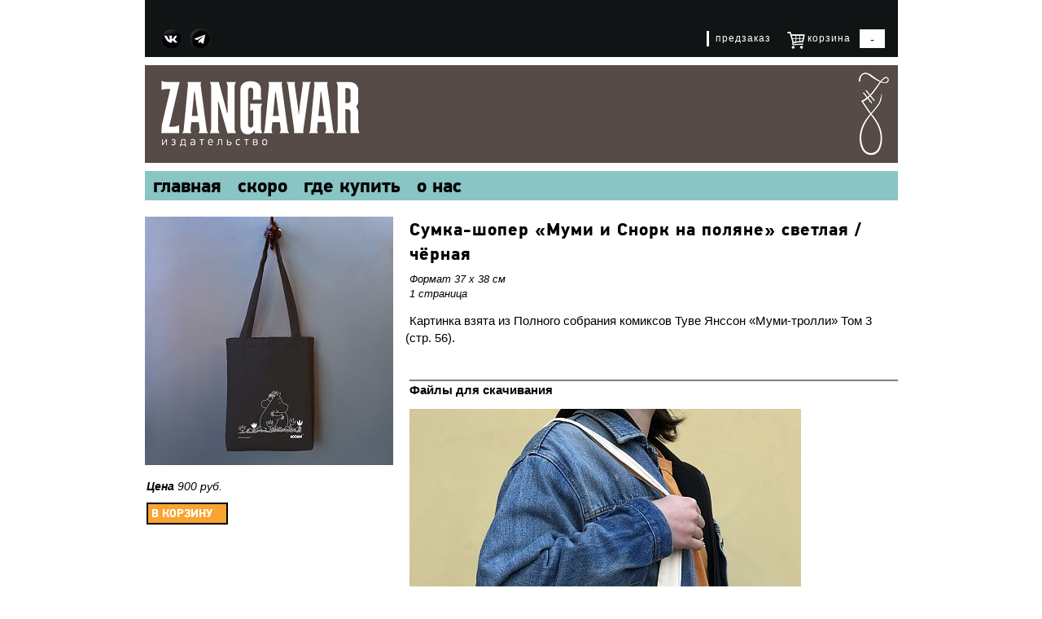

--- FILE ---
content_type: text/html; charset=UTF-8
request_url: https://www.zangavar.ru/books/sumka-shoper-mumi-i-snork-na-polyane
body_size: 3889
content:
<!DOCTYPE HTML>
<html lang="ru">
    <head>
        <meta charset="utf-8">

        <title>Книга «- Сумка-шопер «Муми и Снорк на поляне» светлая / чёрная» — Издательство Zangavar</title>
<script type="application/ld+json">
{
  "@context" : "http://schema.org",
  "@type" : "Product",
  "name" : "Сумка-шопер «Муми и Снорк на поляне» светлая / чёрная,",
  "image" : "/s/w305-q90/assets/images/na_polyanke_temnaya(1).jpg",
  "description" : "<p>Картинка взята из Полного собрания комиксов Туве Янссон<span style="margin-right:0.60em;"> </span><span style="margin-left:-0.60em;">«</span>Муми-тролли» Том 3<span style="margin-right:0.3em;"> </span><span style="margin-left:-0.3em;">(</span>стр. 56).</p>",
  "brand" : {
    "@type" : "Brand",
    "name" : "Книги издательства Zangavar"
  },
  "offers" : {
    "@type" : "Offer",
    "price" : "900 руб."
  }
}
</script>
        <meta name="description" content='Официальный мерч по «Муми-троллям». 
100% хлопок, широкое дно, крепкие лямки. Картинка взята из Полного собрания комиксов Туве Янссон «Муми-тролли» Том 3 (стр. 58)'>
        <meta name="keywords" content='Туве Янссон,Энки Билал,Франсуа Скойтен / Бенуа Петерс,Билл Уоттерсон,Серджо Топпи,Чарльз М. Шульц,Мёбиус,Хэл Фостер,Дмитрий Гвидонов,Билл Уотерсон,Винзор МакКей,Гэри Джанни,Анна Домини,Сумка-шопер «Муми и Снорк на поляне» светлая / чёрная'>

		<script type="text/javascript" src="/files/js/jquery-3.4.1.min.js"></script>

        <link rel="stylesheet" href="/files/css/style.css?1581578686">
        <!--[if IE 6]><script type="text/javascript" src="/files/js/tilebg.js"></script><![endif]-->

		<link rel="shortcut icon" type="image/x-icon" href="/files/favicon.ico">

		<meta name="viewport" content="width=925, user-scalable=yes">
        
		<style>
        </style>
		
    </head>
    <body>
        <div class="wrapper">
<!-- -->
            <div class="Bblackbox">
                <div class="socbut" style="">
                    <a href="https://vk.com/club16380540" target="_blank"><img src="/files/img/icon_vk.png" style="" height="45" border="0"></a>
                    <a href="https://t.me/zangavarbooks" target="_blank"><img src="/files/img/icon_tg.png" style="" height="45" border="0"></a>
                </div>
                <div class="toprightlinks">
                    <ul>
						<li class="c1"><a href="/preorder/">предзаказ</a></li>
						<li class="c2"><a href="/basket/">корзина<span id="c2num"></span></a></li>
                        <li class="sum">
			        		<span class="l"></span>
					        <span class="c"><span class="basket" id="basket">-</span></span>
        					<span class="r"></span>
                        </li>
                    </ul>
                </div>
            </div>

			<div class="Bzangavarlogoband"><a href="https://www.zangavar.ru/"><img src="/files/img/zangavarlogo-1.png" style="height: 120px; border: 0; padding: 0; margin: 0;"></a></div>

            <div class="Bmenubar">
<ul><li><a href="https://www.zangavar.ru/" title="Главная" >Главная</a></li>
<li><a href="/soon" title="Скоро" >скоро</a></li>
<li><a href="/where-to-buy/" title="Где купить наши книги" >где купить</a></li>
<li class="last"><a href="/about" title="О нас" >о нас</a></li>
</ul>
            </div>
<!-- -->
			<div class="limerapp">


	<div class=books itemscope itemtype="http://schema.org/Product">
		<table border="0" cellpadding="0" cellspacing="0" >
<!-- Сумка-шопер «Муми и Снорк на поляне» светлая / чёрная -->
			<tr>
				<td valign="top" width="305" align="left">
					<img src="/s/w305-q90/assets/images/na_polyanke_temnaya(1).jpg" border="0" style="margin: 0; padding: 0;" itemprop="image">
                        <table width="100%" border="0">
							<tr>
								

								<td width="100%">
                            		<div class="book-price print-buy" itemprop="offers" itemscope itemtype="http://schema.org/Offer">
                                		<p><strong>Цена</strong> <span itemprop="price">900</span> руб.<span class="info_currency" itemprop="priceCurrency">RUB</span></p>
										<link itemprop="availability" href="http://schema.org/InStock">
                            		</div>
									<span class="basket-buttons"><a href="#" class="basket-add" data-action="add" data-book="88" data-type="general">В корзину</a></span>
                        		</td>




<!-- -->
							</tr>
						</table>
						<div class="pages-preview">				
							<ul></ul>
						</div>
				</td>
				<td width="20"><!-- --></td>
				<td valign="top" width="600">
					
					<div class="book-caption" itemprop="name">
						<p id="red"></p>
						<p><span style="word-spacing:nowrap;">Сумка-шопер</span> «Муми и Снорк на поляне» светлая / чёрная</p>
					</div>
       				<div class="book-author">
						<p><strong></strong></p>
						<p></p>
					</div>
					<div class="book-data">
			            <p>Формат 37 x 38 см</p>
            			<p>1 страница</p>
						<!-- издание не указано -->
					</div>

					<div class="book-full-description">
						
						<div  itemprop="description">
		            	<p><p>Картинка взята из Полного собрания комиксов Туве Янссон<span style="margin-right:0.60em;"> </span><span style="margin-left:-0.60em;">«</span>Муми-тролли» Том 3<span style="margin-right:0.3em;"> </span><span style="margin-left:-0.3em;">(</span>стр. 56).</p></p>


						

<p>&nbsp;</p>
<p></p>
<hr height="1" noshade>
<p><b>Файлы для скачивания</b></p>





						</div>
						
					</div>

					<div class="book-image">
						<p><!-- --><img width="481" border="0" src="/s/w481/assets/images/girl_obnim_white.jpg" alt="Сумка-шопер «Муми и Снорк на поляне» светлая / чёрная" title=""><!-- --><p>
					</div>
				</td></tr>


			</table>
		</div>
		<footer class="footer">
            <span class="copyright">Zangavar &copy; 2010 &mdash; 2026</span>
			<div style="float:right;"><a href="/about">контакты</a></div>
        </footer>
	</div>
</div>
</div>

<script type="text/javascript">
function BasketUpdate() {
	$.get( "/basket-status", function( response ) {
//		console.log( 'Basket says: '+response );
		$('span#basket').text( response );
	});
//	$.get( "/basket-status-num", function( response ) {
//		$( "span#c2num").text( response );
//	});
};
	
$( document ).ready(function(){
	$( document ).on("click",".basket-buttons a", function (event) {
		event.preventDefault();
//		alert($(event.target).data('book'));
		
		$.post('/basket-add', { bookid: $(event.target).data('book'), booktype: $(event.target).data('type') }, function (response) {
			// console.log( 'Basket add says: '+response );
			$('span#basket').text( response );
			if ($(event.target).data('type') == 'soon') {
				$( "li.c1 a" ).addClass("plus");
//				$.get( "/basket-soon-status-num", function( response ) {
//					$( "span#c1num").text( response );
//				});
			} else {
				$( "li.c2 a" ).addClass("plus");
				$( "li.c2 a span" ).addClass("plus");
//				$.get( "/basket-status-num", function( response ) {
//					$( "span#c2num").text( response );
//				});
			}
			if ($(event.target).data('type') == 'soon') {
				if (confirm("Товар добавлен в список предзаказов, перейти к оформлению?")) {
					window.location = '/preorder';
				}
//				confirm("Товар добавлен в "+(($(event.target).data('type') == 'soon') ? 'список предзаказов' : 'корзину')+".");
			} else {
				if (confirm("Товар добавлен в корзину, перейти к оформлению заказа?")) {
					window.location = '/basket';
				}
//				confirm("Товар добавлен в "+(($(event.target).data('type') == 'soon') ? 'список предзаказов' : 'корзину')+".");
			}
			return(false);
			
		}, 'text');
		
	});
	BasketUpdate();

/*
	$( document ).on("click","a#show_all_books", function (event) {
		event.preventDefault();
		$( "div.panel_show_all" ).hide();
		$( "div.panel_show_instock" ).show();
		$( "div.book_soldout" ).show("slow");
	});
	$( document ).on("click","a#show_instock_books", function (event) {
		event.preventDefault();
		$( "div.panel_show_all" ).show();
		$( "div.panel_show_instock" ).hide();
		$( "div.book_soldout").hide("slow");
	});
*/	
  var $el, $ps, $up, totalHeight;

  $(".sidebar-box .button").click(function() {
      
    totalHeight = 0

    $el = $(this);
    $p  = $el.parent();
    $up = $p.parent();
    $ps = $up.find("p:not('.read-more')");
  
    // measure how tall inside should be by adding together heights of all inside paragraphs (except read-more paragraph)
    $ps.each(function() {
      totalHeight += $(this).outerHeight();
    });
        
    $up
      .css({
        // Set height to prevent instant jumpdown when max height is removed
        "height": $up.height(),
        "max-height": 9999
      })
      .animate({
        "height": totalHeight
      });
  
    // fade out read-more
    $p.fadeOut();
  
    // prevent jump-down
    return false; 
  });
});
</script>

</script>
<!-- Yandex.Metrika counter -->
<div style="display:none;"><script type="text/javascript">
(function(w, c) {
    (w[c] = w[c] || []).push(function() {
        try {
            w.yaCounter5563012 = new Ya.Metrika(5563012);
             yaCounter5563012.clickmap(true);
             yaCounter5563012.trackLinks(true);
        
        } catch(e) { }
    });
})(window, 'yandex_metrika_callbacks');
</script></div>
<script src="//mc.yandex.ru/metrika/watch.js" type="text/javascript" defer="defer"></script>
<noscript><div><img src="//mc.yandex.ru/watch/5563012" style="position:absolute; left:-9999px;" alt="" /></div></noscript>
<!-- /Yandex.Metrika counter -->

</body>
</html>



--- FILE ---
content_type: text/css
request_url: https://www.zangavar.ru/files/css/style.css?1581578686
body_size: 4448
content:
* {margin: 0px; padding: 0px;}

@font-face {
    font-family: 'Idealist Sans';
    src: url('/files/fonts/hinted-subset-IdealistSans-Light.eot');
    src: local('Idealist Sans Light'), local('IdealistSans-Light'),
        url('/files/fonts/hinted-subset-IdealistSans-Light.eot?#iefix') format('embedded-opentype'),
        url('/files/fonts/hinted-subset-IdealistSans-Light.woff2') format('woff2'),
        url('/files/fonts/hinted-subset-IdealistSans-Light.woff') format('woff');
    font-weight: 300;
    font-style: normal;
    font-display: swap;
}

@font-face {
    font-family: 'Idealist Sans';
    src: url('/files/fonts/hinted-subset-IdealistSans.eot');
    src: local('Idealist Sans'), local('IdealistSans'),
        url('/files/fonts/hinted-subset-IdealistSans.eot?#iefix') format('embedded-opentype'),
        url('/files/fonts/hinted-subset-IdealistSans.woff2') format('woff2'),
        url('/files/fonts/hinted-subset-IdealistSans.woff') format('woff');
    font-weight: normal;
    font-style: normal;
    font-display: swap;
}

@font-face {
    font-family: 'PF DinText Pro';
    src: url('/files/fonts/hinted-subset-PFDinTextPro-Bold.eot');
    src: local('PFDinTextPro-Bold'),
        url('/files/fonts/hinted-subset-PFDinTextPro-Bold.eot?#iefix') format('embedded-opentype'),
        url('/files/fonts/hinted-subset-PFDinTextPro-Bold.woff2') format('woff2'),
        url('/files/fonts/hinted-subset-PFDinTextPro-Bold.woff') format('woff');
    font-weight: bold;
    font-style: normal;
    font-display: swap;
}

@font-face {
    font-family: 'PF DinText Pro';
    src: url('/files/fonts/hinted-subset-PFDinTextPro-LightItalic.eot');
    src: local('PFDinTextPro-LightItalic'),
        url('/files/fonts/hinted-subset-PFDinTextPro-LightItalic.eot?#iefix') format('embedded-opentype'),
        url('/files/fonts/hinted-subset-PFDinTextPro-LightItalic.woff2') format('woff2'),
        url('/files/fonts/hinted-subset-PFDinTextPro-LightItalic.woff') format('woff');
    font-weight: 300;
    font-style: italic;
    font-display: swap;
}

@font-face {
    font-family: 'PF DinText Pro';
    src: url('/files/fonts/hinted-subset-PFDinTextPro-Regular.eot');
    src: local('PFDinTextPro-Regular'),
        url('/files/fonts/hinted-subset-PFDinTextPro-Regular.eot?#iefix') format('embedded-opentype'),
        url('/files/fonts/hinted-subset-PFDinTextPro-Regular.woff2') format('woff2'),
        url('/files/fonts/hinted-subset-PFDinTextPro-Regular.woff') format('woff');
    font-weight: normal;
    font-style: normal;
    font-display: swap;
}


/* body { font: 14px/140% 'Idealist Sans',verdana,tahoma,sans-serif; background: url(/files/img/background.jpg); background-position: center top;padding-bottom: 25px;} 
body { font: 14px/140% 'Idealist Sans',verdana,tahoma,sans-serif;}
*/
body { font: 14px/140% Verdana, Tahoma, sans-serif;}
body.old { background: url(/files/img/background.jpg); background-position: center top;padding-bottom: 25px;}
a {text-decoration: none; color: #aa4f38; }
a:hover {text-decoration: underline; }

h1,h2,h3 {letter-spacing: 1px; margin-top: 13px;}

h1{font-size: 24px; font-weight:bold; margin-bottom: 0.6em}
h2{font-size: 20px; }
h3{font-size: 16px; }

td {
	vertical-align: top;
}

table {
	width: 100%;
	padding: 0;
}

.logo td {
	vertical-align: middle;
}

.logo table {
	border-collapse: collapse;
}

.small {font-size:10px; line-height:10px !important;}
.fonts-cap {color: #581C19; padding-bottom:10px;}

.dostavka {width:800px;}
.dostavka p {padding: 0 0 5px 10px !important; font: 12px verdana, sans-serif !important;}

.marketing {letter-spacing: 1px; font-size: 14px; text-transform: uppercase; color: red; padding-top: 13px; padding-bottom: 6px;}

#red {color: #581C19;}
#cobalt {color: #0047ab; letter-spacing: 1px; font-size: 14px; padding-bottom: 10px;}
#strong {color: white; font-style: normal; font-weight: bold; margin-top: 10px; display: inline-block; background-color: #0047ab; padding: 4px; border-radius: 2px;}
#space {letter-spacing:2px;}
#grey {background: #eee;}
#pright {padding-right:50px;}
#before {margin-top:25px;}

.signature {width:250px;font: 11px 'Idealist Sans',verdana,tahoma,sans-serif !important; font-style: italic !important;}

.first {margin-top: 10px;}

/* top navigation */


.wrapper{background-color: #fff;width: 925px; margin: 0 auto;}

.select {position: relative; top:4px; margin-right:4px;}

.nav {background-color: #aa4f38; overflow: hidden; height: 64px; font: 12px/37px 'Idealist Sans',verdana,tahoma,sans-serif; padding-right: 7px;}
.nav ul {list-style-type: none; float: right; margin-top: 25px;}
.nav ul li {display: -moz-inline-box;display:  inline-block;margin-right: 12px;height: 25px;display: inline !ie;zoom: 1 !ie;}
.nav ul li a {color: #fff;letter-spacing:1px;position:relative; top:2px;}
.nav ul li a:hover {color: #f9a430;}

.nav .sum {color: #000; overflow: hidden; margin-bottom: -9px; margin-left:-5px; margin-right:12px;}

.basket { position:relative; font-style: italic; padding: 4px; display: block;}

.nav .facebook {position:relative; top:5px;}

* html .sum .l, * html .sum .r, * html, .sum .c {behavior: url(/files/img/iepngfix.htc);}

.nav .sum .l {background: url(/files/img/s-left.png) left center no-repeat;float: left;width: 10px;height: 25px;}
.nav .sum .c {background: url(/files/img/s-bg.png) left center repeat;float: left;height: 25px;}
.nav .sum .r {background: url(/files/img/s-right.png) left center no-repeat;float: left;width: 10px;height: 25px;}

.nav .ruen {color: #fff;position: relative;top:-5px;}
.nav .ruen .ru, x:-moz-any-link {top: -5px;}
.nav .ruen .ru, x:-moz-any-link, x:default {top: 0px;}
.nav .ruen .ru {position: relative;top: -5px;}
.nav .ruen .en {position: absolute;top: 6px;left: 0px;}

/* fuck ff2 and netscape 9 */
.nav .ruen .en, x:-moz-any-link {left: auto;top: 21px;margin-left: -16px;}
.nav .ruen .en, x:-moz-any-link, x:default {top: 6px;margin-left: 0px;left: 0px;}
.nav .ruen a {text-decoration: none;font-weight: bold;}
.nav .ruen a:hover {color: #ccc;}


/* logo section*/

.logo {margin-top: 10px; background-color: #fff; padding: 0px; text-align: left; color: #fff;}
.logoimage {position: relative; left:20px; top:0px;}
.slogan {position: relative; left:9px; top:7px;}

/* main course */

.main {margin: 10px 0px 10px 0px; background-color: #bde4de; padding: 20px;}
.main-nav img {border:0px; position:relative; left:1px; top:-6px;}
.main-nav old {margin-top: -10px; color: #333; font-size: 20px; font-family: 'Idealist Sans',verdana,tahoma,sans-serif; text-decoration: none; padding-left: 48px;}

.bubble {
	background: url(/files/img/bubble.png) no-repeat;
	padding-top:9px;
	width: 206px;
	vertical-align: top;
}

.selector {margin-left: 51px; width: 834px; border: 1px solid #333; border-bottom: 0px}
.selector-on  {background-color:#bde4de;}
.selector-off {background-color:#95d4c5;}
.selector-white {background-color:#fff; width:3px;}

/* ------------- */
.divider {margin-top: 20px; margin-bottom:30px;}

.pages-preview {margin-top: 20px;}
.pages-preview img {border:0px;}
.pages-preview ul {list-style-type: none;float:left;}
.pages-preview ul li {display: -moz-inline-box;display:  inline-block;padding: 0 10px 10px 0;}

/* .about, .bsk {margin:0 0 0 51px; border: 1px solid #333; border-top: 0px; padding: 20px; background-color: white;}
.about p {margin-bottom:10px; font:12px/17px 'Idealist Sans',verdana,tahoma,sans-serif;}
.bsk p {font:12px/15px 'Idealist Sans',verdana,tahoma,sans-serif;} */
.about, .bsk {margin:0; border: 0px solid #333; padding: 20px; background-color: white; font-size: 15px;}
.about p {margin-bottom:0.3em;}
.bsk p {}

.books {
    margin:0; 
    border: 0px solid #333; 
    border-top: 0px; 
    padding: 20px 0; background-color: white;
}

/* ------------- */

.book-price {font-size: 14px; margin: 10px 0; font-style:italic; display: block;}

.print-soldout, .print-na { /* color: darkred; */ }
.print-soldout2, .print-na2 { text-decoration: line-through; }
.print-broken, .print-buy { /* color: darkgreen; */ }
.print-soon { /* color: navy; */ }

/* .book-caption {font: 22px/140% 'Idealist Sans',verdana,tahoma,sans-serif; font-weight: bold; letter-spacing: 1px;} */
.book-caption {font: 22px/140% 'PF DinText Pro',verdana,tahoma,sans-serif; font-weight: bold; letter-spacing: 1px;}
.book-caption a {color: black;}

/* 
.book-author {font: 11px 'Idealist Sans',verdana,tahoma,sans-serif; color: #555; margin: 8px 0 0 0;} 
.book-data {font: 13px/140% ,verdana,tahoma,sans-serif; font-style: italic; margin: 8px 0 0 0;}
.book-description {font: 15px/140% 'Idealist Sans',verdana,tahoma,sans-serif;margin: 10px 0 0 0;}
.book-full-description {font: 15px/140% 'Idealist Sans',verdana,tahoma,sans-serif;margin: 13px 0 0 0;}
.book-image {font: 12px verdana, sans; margin: 13px 0 0 0;}
*/
.book-author {font-size: 11px; color: #555; margin: 8px 0 0 0;}
.book-data {font: 13px/140% verdana,tahoma,sans-serif; font-style: italic; margin: 8px 0;}
.book-description {font: 15px/140% 'Idealist Sans',verdana,tahoma,sans-serif;margin: 10px 0 0 0;}
.book-description a {font-style: italic; color: #aa4f38;}
.book-full-description {font-size: 15px; line-height: 140%; margin: 13px 0 0 0;}
.book-full-description p {margin-bottom:10px;}
.book-image {font: 12px verdana, sans; margin: 13px 0 0 0;}


.footer {padding: 15px 10px; overflow: hidden; font-size: 12px;}
/*
.footer ul {list-style-type: none; float: right;}
.footer ul li {display: -moz-inline-box;display: inline-block;margin-right: 7px;display: inline !ie;zoom: 1 !ie;}
.footer ul li a {position: relative; top: -3px; color:#333;}
.footer ul li a:hover {position: relative; top: -3px; color:#777;}
*/
/* ------------- */

.form p {padding: 10px;}
.form td {}
.form tr {height:30px;}
.form textarea, text {margin: 10px;}
.form td input {margin: 10px;}

/* ------------- */
.px img {
	border: 1px solid #ccc;
}
.cover {width: 295px;}

/*
.copyright {font: 10px verdana, sans;}
*/

.fb {
	position: relative;
	display: inline-block;
	float: left;
	margin-left: 15px;
	margin-top: 30px;
}

.fb img {
	width: 21px;
}


dt.before {
    padding-top: 0.5em;
    font-size: 120%;
}

dd.red {
    padding-top: 0.1em;
    padding-left: 3em;
}

dd.red a[target='_blank']::after {content: '\29C9';}


.socbut {
    position: absolute;
    top: 25px;
    left: 15px;
    width: 300px;
}
.socbut a img {
}

.socbut a:hover img {
}

.toprightlinks {
    position: absolute;
    top: 35px;
    right: 15px;
    width: 500px;
    text-align: right;
}

.toprightlinks ul {
    margin: 0;
    padding: 0;
    float: right;
}
.toprightlinks ul li {
    display: inline;
}
.toprightlinks ul li a {
    padding: 0px;
    margin: 3px 10px 0 10px;
    float: left;
    text-decoration: none;
    color: white;
    font-size: 12px;
    1line-height: 12px;
    font-weight: normal;
    font-smooth: always;
    letter-spacing: 1px;
    display: block;
}

.toprightlinks ul li a:hover {
    text-decoration: underline;
}

.toprightlinks ul li a.active {
    color: #014ea2;
}

.toprightlinks ul li.c1 a {

    border-left: 3px white solid;
    padding-left: 8px;


}

/*
.toprightlinks ul li.c2 a {
    border-left: 12px #fcd332 solid;
    padding-left: 8px;
}

.toprightlinks li a span {
    font-size: 160%;
    font-weight: normal;
    text-decoration: none;
}

*/

.toprightlinks ul li.c2 a {
    background: transparent url(/files/img/icon_cart.png) center left no-repeat;
    padding-left: 25px;
    height: 22px;
}


.toprightlinks li a.plus {
    color: #ffdd00;
}

* html .sum .l,
* html .sum .r,
* html,
.sum .c {
    behavior: url(/files/img/iepngfix.htc);
}

.toprightlinks .sum .l {
    background: url(/files/img/s-left.png) left center no-repeat;
    float: left;
    width: 10px;
    height: 25px;
}

.toprightlinks .sum .c {
    background: url(/files/img/s-bg.png) left center repeat;
    float: left;
    height: 25px;
}

.toprightlinks .sum .r {
    background: url(/files/img/s-right.png) left center no-repeat;
    float: left;
    width: 10px;
    height: 25px;
}

.Bblackbox {
    position: relative;
    background-color: #111414;
    height: 70px;
    margin-bottom: 10px;
}
.Bzangavarlogo {
    background-color: #564b47;
    background-image: url(/files/img/zangavarlogo01.png); background-position: center top;
    height: 120px;
    margin-bottom: 10px;
}
.Bmenubar {
    background-color: #88c5c4;
    height: 36px;
}
.Bmenubar ul {
    margin: 0;
    padding: 0;
    float: left;
}
.Bmenubar ul li {
    margin: 0;
    padding: 0;
    display: inline;
}
.Bmenubar ul li a {
    padding: 8px 10px 8px 10px;
    float: left;
    text-decoration: none;
/*
    font-family: 'Idealist Sans'; 
    font-weight: normal;
*/
    font-family: 'PF DinText Pro',verdana,tahoma,sans-serif ;
    color: black;
    font-weight: bold;
    font-size: 24px;
    text-transform: lowercase;
    font-smooth: always;
}

.Bmenubar ul li a:hover {
    background-color: #6c9593;
    color: white;
}

.Bmenubar ul li a.cobalt-style {
    color: #014ea2;
}

.Bmenubar ul li a.cobalt-style:hover {
    background-color: #4279b0;
    color: white;
}


.Bmenubar ul li.active a {
    color: white;
}

.Bmenubar ul li.active a.cobalt-style {
}

.Bzangavarlogoband {
    width: 100%;
    height: 120px;
    margin-bottom: 10px;
    background: #564b47 url(/files/img/zangavarlogo-2.png) right center no-repeat;
}

.limerapp {
    background-color: #88c5c4;
    padding: 0;
    margin: 0;
}

.desc {
    font-size: 15px/140%;
}

.desc p {
}

.basket-buttons {
/* PFDinTextPro-Regular */
    font-family: 'PF DinText Pro',verdana,tahoma,sans-serif ;
    border: 2px solid black;
    display: block;
    width: 88px;
    background: #f9a430;
    padding: 2px 4px;
    color: white;
    font-weight: bold;
}

.basket-buttons.buttons-cobalt {
    background-color: #0e5dce;
}

.basket-buttons.disabled {
    background-color: #e6332e;
}


.basket-buttons a {
    display: block;
}


.basket-buttons a {
    color: white;
}


.basket-buttons.disabled span {
    text-transform: uppercase;
    /* opacity: .7; */
}

.basket-buttons a.basket-add {
    text-transform: uppercase;
}

.authorname {
    white-space: nowrap;
    opacity: .5;
    font-style: italic;
}

.extrainfo {
    font-size: 90%;
    opacity: .7;
    display: block;
}

.numofbooks {
    text-align: right;
}

/* https://css-tricks.com/text-fade-read-more/ */

        .sidebar-box p {
            margin: 0 0 0.5em 0;
        }

        .sidebar-box {
            float: left;
            width: 100%;
            margin: 0 20px 0 0;
        }
        .sidebar-box {
            max-height: 300px;
            position: relative;
            overflow: hidden;
        }
        .sidebar-box .read-more {
            position: absolute;
            bottom: 0; left: 0;
            width: 100%;
            text-align: center;
            margin: 0;
            padding: 30px 0 30px 0;

            /* "transparent" only works here because == rgba(0,0,0,0) */
            background-image: -moz-linear-gradient(top, transparent, white);
                background-image: -webkit-gradient(linear,left top,left bottom,color-stop(0, transparent),color-stop(1, white));
        }

.button {
    border-top: 1px solid #96d1f8;
    background: #65a9d7;
    background: -webkit-gradient(linear, left top, left bottom, from(#3e779d), to(#65a9d7));
    background: -moz-linear-gradient(top, #3e779d, #65a9d7);
    padding: 5px 10px;
    -webkit-border-radius: 8px;
    -moz-border-radius: 8px;
    border-radius: 8px;
    box-shadow: #000 0 1px 0, #000 0 0 10px, #000 0 0 20px, #000 0 0 30px;
    -webkit-box-shadow: #000 0 1px 0;
    -moz-box-shadow: #000 0 1px 0;
    text-shadow: rgba(0, 0, 0, .4) 0 1px 0;
    color: #fff;
    font-size: 14px;
    text-decoration: none;
    vertical-align: middle
}
a.button {
    font-style: normal;
    color: #fff;
}

.button:hover {
    border-top-color: #28597a;
    background: #28597a;
    color: #ccc
}

.button:active {
    border-top-color: #1b435e;
    background: #1b435e
}

.sidebar-box-plain {
    float: left;
    width: 100%;
    margin: 0 20px 0 0;
    max-height: 390px;
    position: relative;
    overflow: hidden;
}
.sidebar-box-plain .hide-here-plain {
    position: absolute;
    bottom: 0; left: 0;
    width: 100%;
    text-align: center;
    margin: 0;
    padding: 30px 0 30px 0;

    background-image: -moz-linear-gradient(top, transparent, white);
    background-image: -webkit-gradient(linear,left top,left bottom,color-stop(0, transparent),color-stop(1, white));
}

.is_cobalt {
    color: #0047ab;
    font-size: 130%;
    text-transform: uppercase;
    margin: 0 0 5px 0;
}

span.info_currency {
    display: none;
}
.notforsee {
    display: none;
}
.footer a {
    color: white;
    opacity: .7;
}